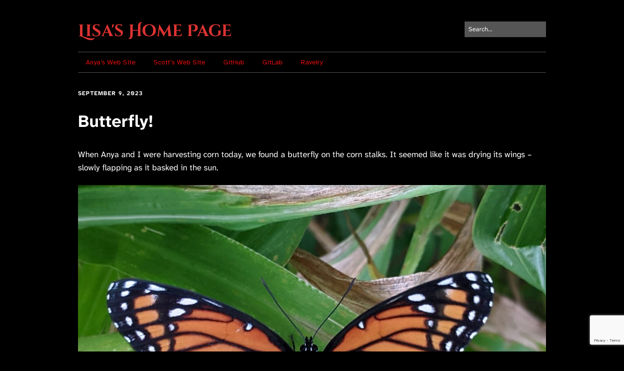

--- FILE ---
content_type: text/html; charset=utf-8
request_url: https://www.google.com/recaptcha/api2/anchor?ar=1&k=6LeGZ7EUAAAAAD5EP8GcdQIbCCQJ2bDOH3WdPsDw&co=aHR0cHM6Ly93d3cucnVzaHdvcnRoLnVzOjQ0Mw..&hl=en&v=N67nZn4AqZkNcbeMu4prBgzg&size=invisible&anchor-ms=20000&execute-ms=30000&cb=5bneb37k3xx9
body_size: 48776
content:
<!DOCTYPE HTML><html dir="ltr" lang="en"><head><meta http-equiv="Content-Type" content="text/html; charset=UTF-8">
<meta http-equiv="X-UA-Compatible" content="IE=edge">
<title>reCAPTCHA</title>
<style type="text/css">
/* cyrillic-ext */
@font-face {
  font-family: 'Roboto';
  font-style: normal;
  font-weight: 400;
  font-stretch: 100%;
  src: url(//fonts.gstatic.com/s/roboto/v48/KFO7CnqEu92Fr1ME7kSn66aGLdTylUAMa3GUBHMdazTgWw.woff2) format('woff2');
  unicode-range: U+0460-052F, U+1C80-1C8A, U+20B4, U+2DE0-2DFF, U+A640-A69F, U+FE2E-FE2F;
}
/* cyrillic */
@font-face {
  font-family: 'Roboto';
  font-style: normal;
  font-weight: 400;
  font-stretch: 100%;
  src: url(//fonts.gstatic.com/s/roboto/v48/KFO7CnqEu92Fr1ME7kSn66aGLdTylUAMa3iUBHMdazTgWw.woff2) format('woff2');
  unicode-range: U+0301, U+0400-045F, U+0490-0491, U+04B0-04B1, U+2116;
}
/* greek-ext */
@font-face {
  font-family: 'Roboto';
  font-style: normal;
  font-weight: 400;
  font-stretch: 100%;
  src: url(//fonts.gstatic.com/s/roboto/v48/KFO7CnqEu92Fr1ME7kSn66aGLdTylUAMa3CUBHMdazTgWw.woff2) format('woff2');
  unicode-range: U+1F00-1FFF;
}
/* greek */
@font-face {
  font-family: 'Roboto';
  font-style: normal;
  font-weight: 400;
  font-stretch: 100%;
  src: url(//fonts.gstatic.com/s/roboto/v48/KFO7CnqEu92Fr1ME7kSn66aGLdTylUAMa3-UBHMdazTgWw.woff2) format('woff2');
  unicode-range: U+0370-0377, U+037A-037F, U+0384-038A, U+038C, U+038E-03A1, U+03A3-03FF;
}
/* math */
@font-face {
  font-family: 'Roboto';
  font-style: normal;
  font-weight: 400;
  font-stretch: 100%;
  src: url(//fonts.gstatic.com/s/roboto/v48/KFO7CnqEu92Fr1ME7kSn66aGLdTylUAMawCUBHMdazTgWw.woff2) format('woff2');
  unicode-range: U+0302-0303, U+0305, U+0307-0308, U+0310, U+0312, U+0315, U+031A, U+0326-0327, U+032C, U+032F-0330, U+0332-0333, U+0338, U+033A, U+0346, U+034D, U+0391-03A1, U+03A3-03A9, U+03B1-03C9, U+03D1, U+03D5-03D6, U+03F0-03F1, U+03F4-03F5, U+2016-2017, U+2034-2038, U+203C, U+2040, U+2043, U+2047, U+2050, U+2057, U+205F, U+2070-2071, U+2074-208E, U+2090-209C, U+20D0-20DC, U+20E1, U+20E5-20EF, U+2100-2112, U+2114-2115, U+2117-2121, U+2123-214F, U+2190, U+2192, U+2194-21AE, U+21B0-21E5, U+21F1-21F2, U+21F4-2211, U+2213-2214, U+2216-22FF, U+2308-230B, U+2310, U+2319, U+231C-2321, U+2336-237A, U+237C, U+2395, U+239B-23B7, U+23D0, U+23DC-23E1, U+2474-2475, U+25AF, U+25B3, U+25B7, U+25BD, U+25C1, U+25CA, U+25CC, U+25FB, U+266D-266F, U+27C0-27FF, U+2900-2AFF, U+2B0E-2B11, U+2B30-2B4C, U+2BFE, U+3030, U+FF5B, U+FF5D, U+1D400-1D7FF, U+1EE00-1EEFF;
}
/* symbols */
@font-face {
  font-family: 'Roboto';
  font-style: normal;
  font-weight: 400;
  font-stretch: 100%;
  src: url(//fonts.gstatic.com/s/roboto/v48/KFO7CnqEu92Fr1ME7kSn66aGLdTylUAMaxKUBHMdazTgWw.woff2) format('woff2');
  unicode-range: U+0001-000C, U+000E-001F, U+007F-009F, U+20DD-20E0, U+20E2-20E4, U+2150-218F, U+2190, U+2192, U+2194-2199, U+21AF, U+21E6-21F0, U+21F3, U+2218-2219, U+2299, U+22C4-22C6, U+2300-243F, U+2440-244A, U+2460-24FF, U+25A0-27BF, U+2800-28FF, U+2921-2922, U+2981, U+29BF, U+29EB, U+2B00-2BFF, U+4DC0-4DFF, U+FFF9-FFFB, U+10140-1018E, U+10190-1019C, U+101A0, U+101D0-101FD, U+102E0-102FB, U+10E60-10E7E, U+1D2C0-1D2D3, U+1D2E0-1D37F, U+1F000-1F0FF, U+1F100-1F1AD, U+1F1E6-1F1FF, U+1F30D-1F30F, U+1F315, U+1F31C, U+1F31E, U+1F320-1F32C, U+1F336, U+1F378, U+1F37D, U+1F382, U+1F393-1F39F, U+1F3A7-1F3A8, U+1F3AC-1F3AF, U+1F3C2, U+1F3C4-1F3C6, U+1F3CA-1F3CE, U+1F3D4-1F3E0, U+1F3ED, U+1F3F1-1F3F3, U+1F3F5-1F3F7, U+1F408, U+1F415, U+1F41F, U+1F426, U+1F43F, U+1F441-1F442, U+1F444, U+1F446-1F449, U+1F44C-1F44E, U+1F453, U+1F46A, U+1F47D, U+1F4A3, U+1F4B0, U+1F4B3, U+1F4B9, U+1F4BB, U+1F4BF, U+1F4C8-1F4CB, U+1F4D6, U+1F4DA, U+1F4DF, U+1F4E3-1F4E6, U+1F4EA-1F4ED, U+1F4F7, U+1F4F9-1F4FB, U+1F4FD-1F4FE, U+1F503, U+1F507-1F50B, U+1F50D, U+1F512-1F513, U+1F53E-1F54A, U+1F54F-1F5FA, U+1F610, U+1F650-1F67F, U+1F687, U+1F68D, U+1F691, U+1F694, U+1F698, U+1F6AD, U+1F6B2, U+1F6B9-1F6BA, U+1F6BC, U+1F6C6-1F6CF, U+1F6D3-1F6D7, U+1F6E0-1F6EA, U+1F6F0-1F6F3, U+1F6F7-1F6FC, U+1F700-1F7FF, U+1F800-1F80B, U+1F810-1F847, U+1F850-1F859, U+1F860-1F887, U+1F890-1F8AD, U+1F8B0-1F8BB, U+1F8C0-1F8C1, U+1F900-1F90B, U+1F93B, U+1F946, U+1F984, U+1F996, U+1F9E9, U+1FA00-1FA6F, U+1FA70-1FA7C, U+1FA80-1FA89, U+1FA8F-1FAC6, U+1FACE-1FADC, U+1FADF-1FAE9, U+1FAF0-1FAF8, U+1FB00-1FBFF;
}
/* vietnamese */
@font-face {
  font-family: 'Roboto';
  font-style: normal;
  font-weight: 400;
  font-stretch: 100%;
  src: url(//fonts.gstatic.com/s/roboto/v48/KFO7CnqEu92Fr1ME7kSn66aGLdTylUAMa3OUBHMdazTgWw.woff2) format('woff2');
  unicode-range: U+0102-0103, U+0110-0111, U+0128-0129, U+0168-0169, U+01A0-01A1, U+01AF-01B0, U+0300-0301, U+0303-0304, U+0308-0309, U+0323, U+0329, U+1EA0-1EF9, U+20AB;
}
/* latin-ext */
@font-face {
  font-family: 'Roboto';
  font-style: normal;
  font-weight: 400;
  font-stretch: 100%;
  src: url(//fonts.gstatic.com/s/roboto/v48/KFO7CnqEu92Fr1ME7kSn66aGLdTylUAMa3KUBHMdazTgWw.woff2) format('woff2');
  unicode-range: U+0100-02BA, U+02BD-02C5, U+02C7-02CC, U+02CE-02D7, U+02DD-02FF, U+0304, U+0308, U+0329, U+1D00-1DBF, U+1E00-1E9F, U+1EF2-1EFF, U+2020, U+20A0-20AB, U+20AD-20C0, U+2113, U+2C60-2C7F, U+A720-A7FF;
}
/* latin */
@font-face {
  font-family: 'Roboto';
  font-style: normal;
  font-weight: 400;
  font-stretch: 100%;
  src: url(//fonts.gstatic.com/s/roboto/v48/KFO7CnqEu92Fr1ME7kSn66aGLdTylUAMa3yUBHMdazQ.woff2) format('woff2');
  unicode-range: U+0000-00FF, U+0131, U+0152-0153, U+02BB-02BC, U+02C6, U+02DA, U+02DC, U+0304, U+0308, U+0329, U+2000-206F, U+20AC, U+2122, U+2191, U+2193, U+2212, U+2215, U+FEFF, U+FFFD;
}
/* cyrillic-ext */
@font-face {
  font-family: 'Roboto';
  font-style: normal;
  font-weight: 500;
  font-stretch: 100%;
  src: url(//fonts.gstatic.com/s/roboto/v48/KFO7CnqEu92Fr1ME7kSn66aGLdTylUAMa3GUBHMdazTgWw.woff2) format('woff2');
  unicode-range: U+0460-052F, U+1C80-1C8A, U+20B4, U+2DE0-2DFF, U+A640-A69F, U+FE2E-FE2F;
}
/* cyrillic */
@font-face {
  font-family: 'Roboto';
  font-style: normal;
  font-weight: 500;
  font-stretch: 100%;
  src: url(//fonts.gstatic.com/s/roboto/v48/KFO7CnqEu92Fr1ME7kSn66aGLdTylUAMa3iUBHMdazTgWw.woff2) format('woff2');
  unicode-range: U+0301, U+0400-045F, U+0490-0491, U+04B0-04B1, U+2116;
}
/* greek-ext */
@font-face {
  font-family: 'Roboto';
  font-style: normal;
  font-weight: 500;
  font-stretch: 100%;
  src: url(//fonts.gstatic.com/s/roboto/v48/KFO7CnqEu92Fr1ME7kSn66aGLdTylUAMa3CUBHMdazTgWw.woff2) format('woff2');
  unicode-range: U+1F00-1FFF;
}
/* greek */
@font-face {
  font-family: 'Roboto';
  font-style: normal;
  font-weight: 500;
  font-stretch: 100%;
  src: url(//fonts.gstatic.com/s/roboto/v48/KFO7CnqEu92Fr1ME7kSn66aGLdTylUAMa3-UBHMdazTgWw.woff2) format('woff2');
  unicode-range: U+0370-0377, U+037A-037F, U+0384-038A, U+038C, U+038E-03A1, U+03A3-03FF;
}
/* math */
@font-face {
  font-family: 'Roboto';
  font-style: normal;
  font-weight: 500;
  font-stretch: 100%;
  src: url(//fonts.gstatic.com/s/roboto/v48/KFO7CnqEu92Fr1ME7kSn66aGLdTylUAMawCUBHMdazTgWw.woff2) format('woff2');
  unicode-range: U+0302-0303, U+0305, U+0307-0308, U+0310, U+0312, U+0315, U+031A, U+0326-0327, U+032C, U+032F-0330, U+0332-0333, U+0338, U+033A, U+0346, U+034D, U+0391-03A1, U+03A3-03A9, U+03B1-03C9, U+03D1, U+03D5-03D6, U+03F0-03F1, U+03F4-03F5, U+2016-2017, U+2034-2038, U+203C, U+2040, U+2043, U+2047, U+2050, U+2057, U+205F, U+2070-2071, U+2074-208E, U+2090-209C, U+20D0-20DC, U+20E1, U+20E5-20EF, U+2100-2112, U+2114-2115, U+2117-2121, U+2123-214F, U+2190, U+2192, U+2194-21AE, U+21B0-21E5, U+21F1-21F2, U+21F4-2211, U+2213-2214, U+2216-22FF, U+2308-230B, U+2310, U+2319, U+231C-2321, U+2336-237A, U+237C, U+2395, U+239B-23B7, U+23D0, U+23DC-23E1, U+2474-2475, U+25AF, U+25B3, U+25B7, U+25BD, U+25C1, U+25CA, U+25CC, U+25FB, U+266D-266F, U+27C0-27FF, U+2900-2AFF, U+2B0E-2B11, U+2B30-2B4C, U+2BFE, U+3030, U+FF5B, U+FF5D, U+1D400-1D7FF, U+1EE00-1EEFF;
}
/* symbols */
@font-face {
  font-family: 'Roboto';
  font-style: normal;
  font-weight: 500;
  font-stretch: 100%;
  src: url(//fonts.gstatic.com/s/roboto/v48/KFO7CnqEu92Fr1ME7kSn66aGLdTylUAMaxKUBHMdazTgWw.woff2) format('woff2');
  unicode-range: U+0001-000C, U+000E-001F, U+007F-009F, U+20DD-20E0, U+20E2-20E4, U+2150-218F, U+2190, U+2192, U+2194-2199, U+21AF, U+21E6-21F0, U+21F3, U+2218-2219, U+2299, U+22C4-22C6, U+2300-243F, U+2440-244A, U+2460-24FF, U+25A0-27BF, U+2800-28FF, U+2921-2922, U+2981, U+29BF, U+29EB, U+2B00-2BFF, U+4DC0-4DFF, U+FFF9-FFFB, U+10140-1018E, U+10190-1019C, U+101A0, U+101D0-101FD, U+102E0-102FB, U+10E60-10E7E, U+1D2C0-1D2D3, U+1D2E0-1D37F, U+1F000-1F0FF, U+1F100-1F1AD, U+1F1E6-1F1FF, U+1F30D-1F30F, U+1F315, U+1F31C, U+1F31E, U+1F320-1F32C, U+1F336, U+1F378, U+1F37D, U+1F382, U+1F393-1F39F, U+1F3A7-1F3A8, U+1F3AC-1F3AF, U+1F3C2, U+1F3C4-1F3C6, U+1F3CA-1F3CE, U+1F3D4-1F3E0, U+1F3ED, U+1F3F1-1F3F3, U+1F3F5-1F3F7, U+1F408, U+1F415, U+1F41F, U+1F426, U+1F43F, U+1F441-1F442, U+1F444, U+1F446-1F449, U+1F44C-1F44E, U+1F453, U+1F46A, U+1F47D, U+1F4A3, U+1F4B0, U+1F4B3, U+1F4B9, U+1F4BB, U+1F4BF, U+1F4C8-1F4CB, U+1F4D6, U+1F4DA, U+1F4DF, U+1F4E3-1F4E6, U+1F4EA-1F4ED, U+1F4F7, U+1F4F9-1F4FB, U+1F4FD-1F4FE, U+1F503, U+1F507-1F50B, U+1F50D, U+1F512-1F513, U+1F53E-1F54A, U+1F54F-1F5FA, U+1F610, U+1F650-1F67F, U+1F687, U+1F68D, U+1F691, U+1F694, U+1F698, U+1F6AD, U+1F6B2, U+1F6B9-1F6BA, U+1F6BC, U+1F6C6-1F6CF, U+1F6D3-1F6D7, U+1F6E0-1F6EA, U+1F6F0-1F6F3, U+1F6F7-1F6FC, U+1F700-1F7FF, U+1F800-1F80B, U+1F810-1F847, U+1F850-1F859, U+1F860-1F887, U+1F890-1F8AD, U+1F8B0-1F8BB, U+1F8C0-1F8C1, U+1F900-1F90B, U+1F93B, U+1F946, U+1F984, U+1F996, U+1F9E9, U+1FA00-1FA6F, U+1FA70-1FA7C, U+1FA80-1FA89, U+1FA8F-1FAC6, U+1FACE-1FADC, U+1FADF-1FAE9, U+1FAF0-1FAF8, U+1FB00-1FBFF;
}
/* vietnamese */
@font-face {
  font-family: 'Roboto';
  font-style: normal;
  font-weight: 500;
  font-stretch: 100%;
  src: url(//fonts.gstatic.com/s/roboto/v48/KFO7CnqEu92Fr1ME7kSn66aGLdTylUAMa3OUBHMdazTgWw.woff2) format('woff2');
  unicode-range: U+0102-0103, U+0110-0111, U+0128-0129, U+0168-0169, U+01A0-01A1, U+01AF-01B0, U+0300-0301, U+0303-0304, U+0308-0309, U+0323, U+0329, U+1EA0-1EF9, U+20AB;
}
/* latin-ext */
@font-face {
  font-family: 'Roboto';
  font-style: normal;
  font-weight: 500;
  font-stretch: 100%;
  src: url(//fonts.gstatic.com/s/roboto/v48/KFO7CnqEu92Fr1ME7kSn66aGLdTylUAMa3KUBHMdazTgWw.woff2) format('woff2');
  unicode-range: U+0100-02BA, U+02BD-02C5, U+02C7-02CC, U+02CE-02D7, U+02DD-02FF, U+0304, U+0308, U+0329, U+1D00-1DBF, U+1E00-1E9F, U+1EF2-1EFF, U+2020, U+20A0-20AB, U+20AD-20C0, U+2113, U+2C60-2C7F, U+A720-A7FF;
}
/* latin */
@font-face {
  font-family: 'Roboto';
  font-style: normal;
  font-weight: 500;
  font-stretch: 100%;
  src: url(//fonts.gstatic.com/s/roboto/v48/KFO7CnqEu92Fr1ME7kSn66aGLdTylUAMa3yUBHMdazQ.woff2) format('woff2');
  unicode-range: U+0000-00FF, U+0131, U+0152-0153, U+02BB-02BC, U+02C6, U+02DA, U+02DC, U+0304, U+0308, U+0329, U+2000-206F, U+20AC, U+2122, U+2191, U+2193, U+2212, U+2215, U+FEFF, U+FFFD;
}
/* cyrillic-ext */
@font-face {
  font-family: 'Roboto';
  font-style: normal;
  font-weight: 900;
  font-stretch: 100%;
  src: url(//fonts.gstatic.com/s/roboto/v48/KFO7CnqEu92Fr1ME7kSn66aGLdTylUAMa3GUBHMdazTgWw.woff2) format('woff2');
  unicode-range: U+0460-052F, U+1C80-1C8A, U+20B4, U+2DE0-2DFF, U+A640-A69F, U+FE2E-FE2F;
}
/* cyrillic */
@font-face {
  font-family: 'Roboto';
  font-style: normal;
  font-weight: 900;
  font-stretch: 100%;
  src: url(//fonts.gstatic.com/s/roboto/v48/KFO7CnqEu92Fr1ME7kSn66aGLdTylUAMa3iUBHMdazTgWw.woff2) format('woff2');
  unicode-range: U+0301, U+0400-045F, U+0490-0491, U+04B0-04B1, U+2116;
}
/* greek-ext */
@font-face {
  font-family: 'Roboto';
  font-style: normal;
  font-weight: 900;
  font-stretch: 100%;
  src: url(//fonts.gstatic.com/s/roboto/v48/KFO7CnqEu92Fr1ME7kSn66aGLdTylUAMa3CUBHMdazTgWw.woff2) format('woff2');
  unicode-range: U+1F00-1FFF;
}
/* greek */
@font-face {
  font-family: 'Roboto';
  font-style: normal;
  font-weight: 900;
  font-stretch: 100%;
  src: url(//fonts.gstatic.com/s/roboto/v48/KFO7CnqEu92Fr1ME7kSn66aGLdTylUAMa3-UBHMdazTgWw.woff2) format('woff2');
  unicode-range: U+0370-0377, U+037A-037F, U+0384-038A, U+038C, U+038E-03A1, U+03A3-03FF;
}
/* math */
@font-face {
  font-family: 'Roboto';
  font-style: normal;
  font-weight: 900;
  font-stretch: 100%;
  src: url(//fonts.gstatic.com/s/roboto/v48/KFO7CnqEu92Fr1ME7kSn66aGLdTylUAMawCUBHMdazTgWw.woff2) format('woff2');
  unicode-range: U+0302-0303, U+0305, U+0307-0308, U+0310, U+0312, U+0315, U+031A, U+0326-0327, U+032C, U+032F-0330, U+0332-0333, U+0338, U+033A, U+0346, U+034D, U+0391-03A1, U+03A3-03A9, U+03B1-03C9, U+03D1, U+03D5-03D6, U+03F0-03F1, U+03F4-03F5, U+2016-2017, U+2034-2038, U+203C, U+2040, U+2043, U+2047, U+2050, U+2057, U+205F, U+2070-2071, U+2074-208E, U+2090-209C, U+20D0-20DC, U+20E1, U+20E5-20EF, U+2100-2112, U+2114-2115, U+2117-2121, U+2123-214F, U+2190, U+2192, U+2194-21AE, U+21B0-21E5, U+21F1-21F2, U+21F4-2211, U+2213-2214, U+2216-22FF, U+2308-230B, U+2310, U+2319, U+231C-2321, U+2336-237A, U+237C, U+2395, U+239B-23B7, U+23D0, U+23DC-23E1, U+2474-2475, U+25AF, U+25B3, U+25B7, U+25BD, U+25C1, U+25CA, U+25CC, U+25FB, U+266D-266F, U+27C0-27FF, U+2900-2AFF, U+2B0E-2B11, U+2B30-2B4C, U+2BFE, U+3030, U+FF5B, U+FF5D, U+1D400-1D7FF, U+1EE00-1EEFF;
}
/* symbols */
@font-face {
  font-family: 'Roboto';
  font-style: normal;
  font-weight: 900;
  font-stretch: 100%;
  src: url(//fonts.gstatic.com/s/roboto/v48/KFO7CnqEu92Fr1ME7kSn66aGLdTylUAMaxKUBHMdazTgWw.woff2) format('woff2');
  unicode-range: U+0001-000C, U+000E-001F, U+007F-009F, U+20DD-20E0, U+20E2-20E4, U+2150-218F, U+2190, U+2192, U+2194-2199, U+21AF, U+21E6-21F0, U+21F3, U+2218-2219, U+2299, U+22C4-22C6, U+2300-243F, U+2440-244A, U+2460-24FF, U+25A0-27BF, U+2800-28FF, U+2921-2922, U+2981, U+29BF, U+29EB, U+2B00-2BFF, U+4DC0-4DFF, U+FFF9-FFFB, U+10140-1018E, U+10190-1019C, U+101A0, U+101D0-101FD, U+102E0-102FB, U+10E60-10E7E, U+1D2C0-1D2D3, U+1D2E0-1D37F, U+1F000-1F0FF, U+1F100-1F1AD, U+1F1E6-1F1FF, U+1F30D-1F30F, U+1F315, U+1F31C, U+1F31E, U+1F320-1F32C, U+1F336, U+1F378, U+1F37D, U+1F382, U+1F393-1F39F, U+1F3A7-1F3A8, U+1F3AC-1F3AF, U+1F3C2, U+1F3C4-1F3C6, U+1F3CA-1F3CE, U+1F3D4-1F3E0, U+1F3ED, U+1F3F1-1F3F3, U+1F3F5-1F3F7, U+1F408, U+1F415, U+1F41F, U+1F426, U+1F43F, U+1F441-1F442, U+1F444, U+1F446-1F449, U+1F44C-1F44E, U+1F453, U+1F46A, U+1F47D, U+1F4A3, U+1F4B0, U+1F4B3, U+1F4B9, U+1F4BB, U+1F4BF, U+1F4C8-1F4CB, U+1F4D6, U+1F4DA, U+1F4DF, U+1F4E3-1F4E6, U+1F4EA-1F4ED, U+1F4F7, U+1F4F9-1F4FB, U+1F4FD-1F4FE, U+1F503, U+1F507-1F50B, U+1F50D, U+1F512-1F513, U+1F53E-1F54A, U+1F54F-1F5FA, U+1F610, U+1F650-1F67F, U+1F687, U+1F68D, U+1F691, U+1F694, U+1F698, U+1F6AD, U+1F6B2, U+1F6B9-1F6BA, U+1F6BC, U+1F6C6-1F6CF, U+1F6D3-1F6D7, U+1F6E0-1F6EA, U+1F6F0-1F6F3, U+1F6F7-1F6FC, U+1F700-1F7FF, U+1F800-1F80B, U+1F810-1F847, U+1F850-1F859, U+1F860-1F887, U+1F890-1F8AD, U+1F8B0-1F8BB, U+1F8C0-1F8C1, U+1F900-1F90B, U+1F93B, U+1F946, U+1F984, U+1F996, U+1F9E9, U+1FA00-1FA6F, U+1FA70-1FA7C, U+1FA80-1FA89, U+1FA8F-1FAC6, U+1FACE-1FADC, U+1FADF-1FAE9, U+1FAF0-1FAF8, U+1FB00-1FBFF;
}
/* vietnamese */
@font-face {
  font-family: 'Roboto';
  font-style: normal;
  font-weight: 900;
  font-stretch: 100%;
  src: url(//fonts.gstatic.com/s/roboto/v48/KFO7CnqEu92Fr1ME7kSn66aGLdTylUAMa3OUBHMdazTgWw.woff2) format('woff2');
  unicode-range: U+0102-0103, U+0110-0111, U+0128-0129, U+0168-0169, U+01A0-01A1, U+01AF-01B0, U+0300-0301, U+0303-0304, U+0308-0309, U+0323, U+0329, U+1EA0-1EF9, U+20AB;
}
/* latin-ext */
@font-face {
  font-family: 'Roboto';
  font-style: normal;
  font-weight: 900;
  font-stretch: 100%;
  src: url(//fonts.gstatic.com/s/roboto/v48/KFO7CnqEu92Fr1ME7kSn66aGLdTylUAMa3KUBHMdazTgWw.woff2) format('woff2');
  unicode-range: U+0100-02BA, U+02BD-02C5, U+02C7-02CC, U+02CE-02D7, U+02DD-02FF, U+0304, U+0308, U+0329, U+1D00-1DBF, U+1E00-1E9F, U+1EF2-1EFF, U+2020, U+20A0-20AB, U+20AD-20C0, U+2113, U+2C60-2C7F, U+A720-A7FF;
}
/* latin */
@font-face {
  font-family: 'Roboto';
  font-style: normal;
  font-weight: 900;
  font-stretch: 100%;
  src: url(//fonts.gstatic.com/s/roboto/v48/KFO7CnqEu92Fr1ME7kSn66aGLdTylUAMa3yUBHMdazQ.woff2) format('woff2');
  unicode-range: U+0000-00FF, U+0131, U+0152-0153, U+02BB-02BC, U+02C6, U+02DA, U+02DC, U+0304, U+0308, U+0329, U+2000-206F, U+20AC, U+2122, U+2191, U+2193, U+2212, U+2215, U+FEFF, U+FFFD;
}

</style>
<link rel="stylesheet" type="text/css" href="https://www.gstatic.com/recaptcha/releases/N67nZn4AqZkNcbeMu4prBgzg/styles__ltr.css">
<script nonce="3wUCCzZBLCAsGqLLpAsZSA" type="text/javascript">window['__recaptcha_api'] = 'https://www.google.com/recaptcha/api2/';</script>
<script type="text/javascript" src="https://www.gstatic.com/recaptcha/releases/N67nZn4AqZkNcbeMu4prBgzg/recaptcha__en.js" nonce="3wUCCzZBLCAsGqLLpAsZSA">
      
    </script></head>
<body><div id="rc-anchor-alert" class="rc-anchor-alert"></div>
<input type="hidden" id="recaptcha-token" value="[base64]">
<script type="text/javascript" nonce="3wUCCzZBLCAsGqLLpAsZSA">
      recaptcha.anchor.Main.init("[\x22ainput\x22,[\x22bgdata\x22,\x22\x22,\[base64]/[base64]/[base64]/[base64]/[base64]/[base64]/KGcoTywyNTMsTy5PKSxVRyhPLEMpKTpnKE8sMjUzLEMpLE8pKSxsKSksTykpfSxieT1mdW5jdGlvbihDLE8sdSxsKXtmb3IobD0odT1SKEMpLDApO08+MDtPLS0pbD1sPDw4fFooQyk7ZyhDLHUsbCl9LFVHPWZ1bmN0aW9uKEMsTyl7Qy5pLmxlbmd0aD4xMDQ/[base64]/[base64]/[base64]/[base64]/[base64]/[base64]/[base64]\\u003d\x22,\[base64]\x22,\x22w6Ziw44Cw6rDsTbCiC4NwokpdTDDrcK+MjTDoMKlCSfCr8OEWMKeSRzDg8KEw6HCjXADM8O0w4PCoR85w6lbwrjDgDIRw5o8ayNofcOWwpNDw5AZw50rA2VRw78+wpZoVGgCPcO0w6TDo2Bew4lMRwgcVl/DvMKjw6Zue8OTGsOPMcORAMK8wrHChw4Xw4nCkcKvHsKDw6FvIMOjXypoEENDwqR0wrJ8KsO7J1XDpRwFFsOPwq/DmcK0w7I/DyPDicOvQ29nN8KowoHCsMK3w4rDpcO8wpXDscOgw5HChV5LRcKpwpkWQTwFw5vDpB7DrcO9w5fDosOrbMOgwrzCvMKYwrvCjQ5rwoM3f8ObwqlmwqJhw5jDrMOxKlvCkVrCvRBIwpQEEcORwpvDrsKuY8Orw67CkMKAw75DADXDgMKzwq/CqMOdXmHDuFNCwojDviMZw7/Cln/CgElHcH9HQMOeNEl6VEHDiX7Cv8OawpTClcOWL1/Ci0HCgwMiXw7CjMOMw7lTw7tBwr5Rwq5qYBfCoGbDnsOVY8ONKcKIeyApwpTCmmkHw77CgGrCrsOOT8O4bTbCtMOBwr7DnMKMw4oBw7XCpsOSwrHCjEh/wrh+N2rDg8Kww7DCr8KQUSMYNwccwqkpXMKNwpNMGcOpwqrDocOGwobDmMKjw71jw67DtsOPw45xwrtvwp7CkwA/bcK/bW16wrjDrsOEwppHw4piw7rDvTAwacK9GMOWI1wuMEtqKkIVQwXCnDPDowTChMKgwqchwr3DlsOhUFcNbStWwr1tLMOawr3DtMO0wppNY8KEw5Q+ZsOEwr0AasOzBnrCmsKlewTCqsO7CWs6GcO0w6p0eiN5MXLCr8OQXkA7PCLCkUcmw4PCpQd/wrPCiznDqzhQw6DCpsOldijCmcO0ZsKkw4RsacOGwoNmw4Z7wo3CmMOXwqoSeATDkcOqFHsjwonCrgdZEcOTHg/DkVEzXEzDpMKNT0rCt8OPw4p7wrHCrsK9KsO9dgPDjsOQLHhzJlM/T8OUMl4Zw4xwJsOsw6DCh2hYMWLClwfCvhoFRcK0wqlZUVQZUiXClcK5w4MqNMKiQMOQexRtw6JIwr3CqQrCvsKUw7/Ds8KHw5XDtQwBwrrChncqwo3DisK5XMKEw53Ch8KCcEHDvcKdQMKVKsKdw5x1HcOyZkvDlcKYBRrDgcOgwqHDqMOIKcKow6rDmUDClMO1VsK9wrUOKT3DlcO0NsO9wqZAwp15w6UIAsKrX2Vcwop6w5YWDsKyw4/DpXYKWMOKWiZ+wqPDscOKwqEPw7g3w5kzwq7DpcKpX8OgHMOOwr5owqnCv2jCg8ORN1xtQMOfFcKgXnVuS23CisOEQsKsw5QvJ8KQwqlawoVcwqhFe8KFwqjCusOpwqY+BsKUbMOKbwrDjcKFwqfDgsKUwp/CsmxNIcK9wqLCuHgnw5LDr8O+DcO+w6jCl8OPVn52w4bCkTMqwrbCkMK+WXcIX8OFYiDDt8OgwofDjA9qIsKKAVrDqcKjfTh+GcOTT1Jgw5PCj2QJw7JDAn3DvsKcwpPDl8KYw47DqMOlX8O5w6rCvMK+ZMOrw7HDlcKQwrXDl1A8KMOGwoHDucKVw48/VSUxWMOnw7XChTFZw5JTw4bDrUVjwqvDtlnCm8Ohw6rDicOpwoHCv8K7UcO1PsKnA8OKw5NowpdTw7Jvw6nCucO1w7ECQ8K3e2vCtQzCgxjDqcKuwqHCi1zCksKMTRJedD3CjW/CkMOpIsKnXn7CjcKIM0QddMOoWXPChsKSGMO6w4VPUVIbw6bDnsK3wrvDhCkbwqzDk8K4NsKSDsOiexfDnmVXATzCni/CmDPDrBsiwq5HFMOlw6R3HMOlfMKwIcOQwppGAy/[base64]/ChEplOE46FTvChcKwwoUDHcKjwo1XwrdVwpEEacKyw6jCnMOtXQ92J8OuwrF6w4vCogtkPsKvZlfChMOlFMK3ccOCw4RBwpN/YsOmYMKbSMOwwpzDuMKVw7PDncOIASvDkcKywpsKwpnCkl9mw6Z6wq3Dj0ILwrnCmjl/[base64]/CoMKxFgbCigUVFsKmJsKeDS0Bw5IGNsOpFMOMYcOWwqdewoZ/asOGw6I/CDBWwrJzY8KKwohkw7VFw5jCh354DcKbwosow5wxw4rCjsOPwqDCs8OYTcKDcjUyw4ljS8OFwo7ChiLCtcKHwoXCicK3KgHDriPCiMKDbMO+D2gyEkQ6w7DDiMO7w6wvwrdIw44Sw45QKnZPOkIlwovCiUBuH8OxwoHCiMK2XyXDgcKRe2MCwpltIMO9wp/DicOTw4JZLXI5wrZfQ8KoEz/[base64]/RDRuw5nDoXrDocOXw4dLwqHCusOKB0FRSMOpwq/[base64]/[base64]/CucK9w7B9wqrDnMKRU8KYwq03LAh6wrnDtcKsUiNNLsOxVMO1dWzClMOFwp58IsOKFDVIw5bDu8O0Q8O/w77Cm0/[base64]/CnMOzIcKRZ082BnHCi8KnLwVsWFoZMsK1fl3DosOsCsODA8OdwqPCjsOleybCtxRsw7bCksKjwrfClsOcTgXDrAPDqMOHwps6YQbCjsOAwqrCjcKFGsK9w5s7N0/Cr2V8ET7Dr8O5ORnDjlvDugR/wqdddSDCqnY7w5rCsC8kwqnCksORw4DCjVDDsMKUw4xIwrjDicOnw5ATw4tLwpzDuE7ChMOhHXQPcsKkEA1fPMOcwpHCtMOwworCgsKCw6XCqMKkTU7Dn8Oaw43DlcOWMU58w7NQDSBbFcOAHsOAasOrwp0Mw71pPSoKwoXDrQBWwoALw4/CtjYxwozCmsOTwovCjQxldgZScwzClcOhSC4dwodafcOow58DcMOjL8KGw4zCoyXCvcOhw4rCrxxbwq/[base64]/CszvDl3nDgkllwo/[base64]/CvsK9XQ8JwpXCrQjDij95woplw7rCm35UThkEw7jCvMKuLsKOLgrCiXLDssK2woDDkE5aSsKYQTbDkwjClcOMwrxIahrCn8K8ZzYoADrDmcOvwqRPw6rDj8Knw4zCgsO1wq/CggfCmVsdLGNHw57CpcOnTxXDqsOzwoY8wqjDrMO9wqLCtMOKw43Cu8OVwovCpMKvIMKPdsKbwq7DnFx2wq7DhRgee8KOLS0dTsOhw6N3woVqw6XDl8OhCGxOwp8tOcOXwpNmw5fCr3bCpkXCq38cwpTChlZUw4hRNEHCuH/Dp8ObGcOoTy0rRMKaQsO5DRDCtQHCusOUJVDDsMOtwp7CjxsXUMOYY8OAw5QNXMKJw6rChCJsw7DChMOOYw3DvzrCqsKUw6vDuyjDs2YDfMK/[base64]/DsDXDtnUCBMO/TcOgwq7CtsKWwp/DqXLDh8KcQsK9BWPDosOewqV7WSbDsDjDt8KNTCBaw6QOw4t5w5Afw4XCm8OpYMOCwrDCocORe09qw74/wqIQU8OaWmhDw4ELwrvCgcO9IzVcNMKXwpbCtsOGwqzCsBcmBsO0BMKBRRo8VWXDmwgWw67DiMO6wrnCg8OAw4/DmsKwwr0QwpHDsxxywqI4HzlDW8Olw63DvyPDgijCoDR9w4DDncOSE2jCszxobVbDqxLDpn0Qwp5Xw4DDnMOXw7rDjlfDhsKiwq3Ct8K0w7NSNcOwLcKhCXlWD3kiZcKKw4VzwoZ9w5kUw7IRwrI7w6IQw4zDjMOyWTJFwqFgPh3DhsKhRMK/w6vCv8OhJ8O1NTTDhDzCj8K7X17CncK/wonCksOjfsOZLsO2PsOEahnDv8K/bxAqw7JoFsOLw7Yswo/[base64]/DgFHCqsK0A8O8RsK1w6DDqcKfwowsw5LCqcOIdBLCtzzCm2TCk1dUwoXDmlUrQXIVD8OQacKqw4PDt8KFAMOwwo4YJMOswqzDnsKRw5DDpcK/wpzCizjCghLDqRhKFmnDsgvCsCXCpMOZD8KgfkI4MkDCvcONd1HDp8O5w7HDvsOQLxs/wpnDpQ/DlcKiw5x6woEZVcONAMK8M8K/ZHLCgUXChsOPZx1tw5FmwqNFwrXDp30VS2UeG8O9wr97SC/[base64]/HWnCtwzDvMKLw47Dj8O9N1tVQ2FFMUvDgA3Coj/DiQZww5bCimvCmjbCmsKUw7MlwoQkFzAeG8KLw5XClB4Kw5fDvx5mworDoEsXw4VSw4Riw5QOwqDCisOQOcOCwrlEf2xPwpPDgTjCi8KqTWhjwonCuwl9Q8OcPwFuRyRpYMKMwqfDj8KLesKmwpjDgh3Cmh3Coywew7zCsDnCnS/DmMOIYn4OwqjDuTjDqSTCkMKKYSsrVsKEw7QTDy7DiMKiw7TCrsKXV8OFwpg6Ri00TzDCiCPCgMOMPcK6XUXCtEh5c8KnwpJFw45bwpTCvsOkw5PCocOBBcKFaErDscO6wr/DuHx7wo9tUMKFw5N5ZcOQPH7DtWjCvARDL8KYd2DDhsKBwrXDpRPDhCLCqcKNenVjwrLCjn/DmE7CiS9TFMKhbsOPDEDDl8KFwpTDpMKAYybCnHJwK8KRD8KPwqhWw7PDjMOmDMKsw4/CkC7CslzCsW4KDMKBVSx2w6PCmgFOasO5wr3CknvDsjohwpB3wqQdCk7CqxHDkU/DpjrDsGTDknvCjMOLwos0wqxTwoXCl0UUwothwpfCjCPCjcKTw5jDucO/QMO/w75TVw8twpHCjcOEwoIvwo3CncOMPQDDjVPDq3bDm8OqS8Omw4h2w75/wr9wwp4Kw4Ubw6DDqsKvcsOywonDqcKScsKZS8KIGsKeA8OZw4/[base64]/DkAxkXsK9w5vDn8OEZEwtbsKDwqx5w7TDlkEEw6fDvcOqwpzDh8K+woDCnsOoJsKDwpxtwqAPwptUw5jCpjs0w43CvArDrEXDmxRKSMOPwpBCw74SD8Oewr/Dq8KbU2zCjyAxeVzCssOEO8KIwpjDmSzCv3EMXsKNw55Lw4t/bQQ6w4jDhsK2bcO4aMKtwo5VwpzDu2zDiMOke2vDqQzDt8OOwqA/[base64]/wqQ/w67DgMOpJ8KwSMKQGn7CmG/Dt8OtOwMlTGFQw6FxRkvDvMK3cMOtwobDjFLDj8KlwprDgMKNwo7DkAHChsKyWAjDh8KBwofDj8K/[base64]/[base64]/DpMK8wrnCpgYveXrCkMOnQMKrw6ZwwqbCnVVLNMO0O8OzQHTCh2hZDTzDlF/Do8KgwpAnSMOuf8KZw4E5EsKKKcK+w7rClSnCp8OLw4YTYcOTZz8TNMOLw6LDpMOnw67CuQBzw4Ziw47DnX4GbTkhw4nCmXzDm1AITwsKKxEnw5/DlBRbMAkQWMK1w7tmw4DChcOTT8OOwoxffsKREsKUbHVbw4PDgjXDm8KPwpnCunfDjE3DiBEWIh19axIYSsKzw7xKw41WCxY5w6fChRFhw6zCr05CwqIiHmPCpU8Vw4fChcK4w594E1/CunzDssKnSsKjw7PDmXwUY8Kgwq3CssO2cXoFw47CqMOIQcKWwqLDuQfClAwfVsKkwpnDmcOvfMKTwpBUw4FOAnXCqsKxNBxiAQHCjFjDssOXw5TCmMOow5LCssO0NsKQwqrDoTnDug7DmnUHwqrDtsO/Z8K4CsONFkACwrYswqshVTDDghduw6vCizPCkR5Iwp3DmRjDngVBw4rDgCYZw5xLwq3DuhzCiGcpw4bCkzlPHHMoWlvDiCUWSsOkSHjClsOHQsOewrYiCcKpwqjCpsKDwrfCuDjDnVQaBGESO2l8w6DDpRMYcyrCt15iwoLCqsO4w5BGG8OLwr3DlGhyMMKuEG7Cmj/CrWgLwrXCosKkPShPw6LDoxPCpsKONcKVw4pKwrNZw7JeSMOZEcO/wonDvsKSSTVzw77Cn8Ksw5Y3KMOXw5vDiBDCjsOuw6Ucw67Dg8KowrLCp8KAw4DDhcOxw694w4rCoMOlNjslZcKDw6TClsOsw48jABcLwqF2bkvCkgTDhMO0wo3CtcKQVsKlEArDvW5pwroFw6pmwqnCphbDi8OlSh7DpkDDoMKRw7XDjkTDj2PCisOFwqBIFC/CrHEcwqlHw5ZAw5wfdsOPJV5Pw5nDksOTwr/CszrCpD7Ckl/CjFjClxJVc8OoLQQRN8Kyw73DrQ8bw4XCnCTDk8KPEMKXJ3TDh8KWw53DpADDtxIZwpbCtyMMUWtPwqBKMMOsHMKlw47Co2XDk1TCicOOT8KeNyxoYiQRw5nCusKTw4PCmWN9GAzDmSl7F8OHXw9uYBfDkGHDli4KwrAPwosvRsK0wpx2w7MuwphMVMOJdEEuEiXCn0/ClB9uBB4gAEHDpcK7wooFw6DDmsKUw40qwqjCqcKcIQBnw77CpQvCqnlZTcOIcMKjw4DCmMOKwobDr8OmF3DDqsO/[base64]/CtFDCp2gPw6fDhcKAHcOewpsrS0U9w5/CpsOXKHXCu0FTw4k2w7RxLsKxf0kiZ8KlKEfDqhRgwpYrwrbDoMO6b8KnZcKnwp9XwqjCqMOkV8O1S8KMFsO6PAAAwo/CksOYIADCmW/CpsKEVXgldCg4AAPCpMOfJMOdw4NISsOgw4tNNH/DuAXCnHbCjVDCosOrFjnDrMOBOcKvw6ImScKMBBDCqsKkLiQlfMKGJGpMw6FtHMKwIS/CkMOWwq3CgRFBVsKUUTdlwqMJw5fCrMOfTsKIbcOQw6p0wrbDicKXw4vDk3EHI8Olwqpiwp3Dlls2w6nDliXCksKnwq0jwrfDuSnDrSVNw7NYbMOww5/[base64]/[base64]/DnMKuwp1Fw4zCoXc1wrPDuRQGw4bDgGoNM8KGdcKBC8Kwwql/wqrDlcOqNHrDqRfDtjHCix/DrGXDnWrCmRfCt8KnNMOXPMK8NMOaWUTCs0FGwpfDmGd1HUMycwrCkk3DtTrDtMKIFx1Gwr4vw6kCw6PDisOjVnkKw4rCmcKwwpPDoMK1wonCjsO/QQTDgBoUBsOKwo7DvEVWwoMEMzbCmCtswqXCisKibz/CncKPX8OBw6LCrh83I8OmwrLDvCEeNsOIw4I1w4tWw6TDuATDsR0UEsODw756w68lw4s1YcO2DTHDmcKowoQoQ8KrOMKLKETCqMKyBDcfw4oJw73Cg8KWfwzCncOWQsO3VcKeTcOycsKVMsOCwp/CsTpBwr1QUsOaEsKXw4Jxw5JcfMOSWMKOa8O2MsKuwr0nZ0XCh0TCtcOBwq3Dq8OnTcO/w6fDocKRwqVqMcK0LMOmw7UqwpFZw7d1woVWwrbDqsONw7/[base64]/w5XDhjTCucKmw4UIw7/DqSnDuFh5R2nDiVDDtFwWb0jCjQLDjcKEwprDmMOWw7sWXsK5asOpw7/Cjj7CtwzCrCvDrCHCvHfCmcO7w5FjwqxVwrdpeDbDkcKewp3DoMO5w5bCnETDksKFw6JMPgs7wqYmw60xYi/Cq8OSw5wEw6lUMjfCusKbfcOgcEwGwr1MJEzCh8Kmw5vDocOBZHLCnwbDucOpecKGOsK8w43CnMKjHENIwp/[base64]/YHzDm09OdRREZAvCozrCpsKdYl4dwpbDmFxfwqfDo8Kmw4rCocK3IETCo27DjwnDrmBkZsOeJzo9wqrCjsOsDMOEBU8lZcKFw4E/w67DhsO/dsKKM2LCmhHCrcK2MMOtH8K/[base64]/CqS90ThjDjDBkwpF2woLDr248w7waPcOsfWopE8Ovw7oWwrx+fz13GMOWw787G8KzUcKpUcKtYmfCnsOOw7N2w5DCi8Obw6PDi8ONVRjDtcKcBMOHd8KmLX/DpiPDisKmw7vCmMOpw6NAwrDDusKZw4XDrcO4el5OD8OxwqtLw4/DhV4lfDfDlW1UecOOw4XCr8Oow5k5RcKuBcOkc8Ocw4TCqgMKAcOxw47DrnvDscONTAwywr/DiT4yE8OwXkjCrcKbw6dmwoJGwovDn0JFw6bDkMK0w4rDgmNywonDr8OeHH57wofCvMOLeMKxwqZsUApSw6QqwrXDtXQDworChXJ6ez7CqwDChjjDo8KECMO0wroHej/CrTfDrhvCijXDtkcewohrwrwbwoDCuAjDrBXCj8OMby3ChFrDncKWG8OfC14FSGjDjVhtw5fCpsOqwrnDjcOgwrXCtiHCjnDCkVLDsQHDpMK2dsKkwqI2wpxvV0tVwqLDlTx7w4ZxWH5Hw5xPHsKKEwzCgGpRw6cIR8KxbcKGwqkAw4fDg8KnYsKlFcKDXkkOw5/ClcKbeXhuZcKywpcAwrvDnSbDk2/[base64]/aBbDosKxc8KFw7VtZsOSZMK1TxXDrsOwKQsCwrjCj8KnZ8KsTW7Dv03DsMKBdcK2QcO4ZsOhw40Ow6vDg2dIw5IBV8O0w5rDjcOTXCg0w53CpsO+csKTLH04woZnf8OAwo4sWsKtM8OAwpMyw6bCpl1HPsKTFMK1KV/DlsOVSMOPw77ChyYqGlFsA0AlIAwtw6TDjHheacOWw7vDuMOIw5HDtMOva8O4wrLCtcOtw5DCrDphbsKkVAfDisOyw6cOw6PDn8OrPsKDOyvDtifCo0BOw4vCiMKbw45rNGQZPcOlGAnCs8OgwoTDqH1lU8OKTQTDsjdDwrHDnsKXMhbDjygGwpDCrFnCshJ7G0/CsCMlOgEtMcOXwrfDnifCiMKjcHhbwq97wpTDpFNbOcOeMyTDn3Y+w63ClAoqGsOgwoLCl39jLT3Cj8KiC2sZJlrCjXxIw7pew44eVGNqw5gkCsOie8KAOQoWU1Brw5TCpsO3E2jDoz0ySC3CpWZiR8KSUcK0w4gudWx1w4Ihwp/CnnjChsK5wrY+QDnDjMKMflvCryN3w7FYEwJoJGBxwozDncO9w5vCosKPwqDDr2jChUBkJ8O7wqBdS8KNEGDCsXx1w5rCncK5wr7DtsO/w5/DjzTCkCnDp8OkwpsBw6bCusONVCBsZcKOw5zDqFjDjjTCsj7CtsOmJzUdP1s4H2hAw6xSw7UOwoPDmMKCw5JNwoHDs2jDkCTDqm0vWMOpKCMMWMKKHMOuwq/DtMKUYhRDw7jDosKwwpVEw6fDsMKjTmjCosKObh/DhF4xwr0TS8KtZHhnw54nwrEmwpfDtxfCpyB0w4TDi8Kjw5AYHMOjw47Dq8ODwpzCoELCiCdTDyPCpsOjQyo3wrpowo5lw6vDuydCJMKbamkee3vCmsKXwqzDnGROwo0CKVw+LiR9w71wES0kw5Bdw60YUwddw7HDusKNw67DgsK7wotrGsOMw7nCgsOdEkPDtX/[base64]/Du1/DjMOmwrwnRlMAw6QGwqhww4PCs0vDtGsHOcOGewJewrDCpxPCj8OsDcKBJsO5SsKGw6bCmsOMw59nCDFQw4zDq8Oew5TDn8K9wrQxY8KTd8KBw7B4w5zDsn7CpsKWw7jCrFvDsnElNC/DmcKew54Bw6rDh1vCqMOpIsOUJsKaw57CssK+w6Q/w4HCtDTCnsOow5zCgmLDgsO9JMOIS8O1fAbDt8KLVMOtZXdow7Qdw4vDknvCjsODw6Zdw6E7V0kpw4PCu8KvwrzDm8OJwrDCjcKNw7QFw5sWFcK/X8O4w4LCs8K6w4jDh8KJwowUw7XDgydYPWEzVcOjw7crw5XCsU7DoxjDi8O5wpfDtT7CpsOfwod0w5TDmWPDiGESw5hxQMK+V8KxJ1XDtsKCwpUQKcKhXxI8QsKTwoxww7/[base64]/[base64]/DvcKudgbCusKIejPCpCbCgMOWIhPCsCLCnMKVw41mHcOJa8KrFMKCAjfDvcOSbMOAFMOsRsK8wqvClcKiXg1uw4TClsOdUGPCgMO9McKnCMO0wrBBwqVvdsKNw4PCtMOYYcOqQxDCnUPCvsK0wp4gwrp2w5Vfw4DCsF/DkWrCtTfCtW3CnMOSV8O1w7nCpMOzw7/DicOcw7DCj0snLMOWI3HDtQsaw5jCsUByw7tmDlnCuBLCryrCgMOEccO8EMOsZsOWUwNlIHsXwrRdFsOFw67CknIxw6YZw4zDnsOPPsK2w4JLw5/CgwnChBoyEUTDrQ/Ct2MRw5lcw6R0ZnnCjMOew7fCksKYw6MWw6vDp8O6wr9Cw7MgEMOhNcOSHcK7QsOcw4jCisOqw5vDo8K9Ix09Dw1Qwr/DrsKmLV7Cl2hDA8O8J8ObwqbCr8KCMsOOWMKrwq7DlcOAwpzDjcO3eCJRw7xbwoVHNsOWNsKzScOgw71sLMKbAE/CmHPDn8KPwrEWS2fCnz/Dt8K2QcOKc8OYNsOkw4NzHsKydRI7bRHDhlzDh8Krw692MFjDoDYwdCNqSTEuO8OiwofCkMO5ScK0fW8rN23CrcO3Z8OfCsKawqUlAcOvwoJ8GsK4wrobMgYsbHYeV14RYMOEGUnCm0DCqTAww6xpwp/[base64]/[base64]/V8KtwoHDhT7Ck8KBwrF4w5jDszAawp4fw7HDlQ3Don/DoMOrw4fCrT3DjMKHwofCtMOfwq49w7fDtiNsSUBqw7ZSZ8KMScKVF8OLwpBVUQPCpVDCsS/CrsKONmvDncK5w6LCiyMbw4XCn8OCHjfCtFZGe8KiTS3DuRE8M1d1K8OEZWsVW0fDp0LDskXDncOdw6DDu8OaUMOac1/DtMKvIGoLHcK/w7BOHl/DmWZeEMKWwr3CksOES8OlwoHCsFLDpcO2w6sKwq7CujPDjcOswpdZw64Lw5zDtsOsQ8OTw4Iiw7bDumjDgiR4w6LDrQvClQPDgMOlU8KpcMOyW1BOwrARwqFsw4zCrxZJUlUFwr5Ud8KsOHAswpnCl1gcEhfCusOEbcOVwrUcw4bCm8OSKMKBw6TDlsKHUT/DssKkW8OHw5TDm3NKwpcUw5DDk8KwZQo4wovDuAsrw6rDg0LCrUg7RFzCsMKVwqHDqhIOw7PDosKqd3RZw43CtjQvwo/Dogggw5vCisOSSsKew4lvwo0qX8OGYzzDmsKZbMOeTy3DuXBoDnN5IUvDpUlnLCjDr8OfC0k8w59kwroLBHQxEsOxwr/CpU3ChMOkVh/CvsO1N3QOwqZCwpVCa8KbQsOSwrYZwrnCl8Oiw70CwqdCwq42GgLDrnLCucKSfkx5w7bCnzLCm8OCw4wSLMO/[base64]/c3zDsVTCkQDDhMOFw4DCsiNqJXXCiVgWw5fDm8K6X25yNBTDrxknTcK2wrzCqW/ChiXCicOTwp7DvDPClHzDi8O0wq7CosKsQ8ODw7hta3AeAmTCiFrCoWtdw5HDrMOTWhhlDcOYwo/Ci0zCvDdfwp/DnmxhVsKxAxPCrQPCksK6DcO9PhHDocOZcMKBEcKBw5/Dpg5rGB7DkUIvwrxRwo/Do8KWZsKaDsKfF8Ovw6vDi8O9wo19w7Etw57DvEjCvTwUZG9Yw54dw7vCtw91ckQ0SgtkwrI5VXJPK8KCwo/[base64]/[base64]/CW8twpJuK13CjWg2cSwdeyI0XSXCtMO6wo3CpsK2a8OFAXPCoxbDmMK5AMKCw4vDuBUJIBR6w67DjsOEckXCjcK7wqBqbsOYw6U1w5TCsxTCqcK9ZydRCXUtW8KNH2Ecw5HDkDzDgknDn03CtsKQwpjDgGZFDgxAwo/CkW1xwqgiw6MkNcKlQwbCjcOGX8OIwqgJMsO3w6PDncKjYBjDicKcwqdfwqHCuMOGQy4SJ8KGw5LDqsKdwrwVKXdDSSxlwqjDq8K3wozDscOATcOkdsKZw4bDi8OIflFtwoo8w6ZoWXF/[base64]/[base64]/Do0TDpcKQJlkxEAQow7QJBXdiwpYwIcO0I0ZVWxzCnMKRw6bDpsKjwqVpw5hdwoxhdUHDi3nDrsKAUyE8w55TXsKae8KCwqwxT8KpwpMyw78tAl1tw6h+w7Q0XsOIDFXCsi7CvBVEw7jClMKQwpzCm8KFw6rDkxrClX/[base64]/QENLEE3Cq2LDvXYWwqouwqFpBwYbBsOUwrtiCwvCtgrDjUgiw4pcfxDCj8OxDGzDp8KnUmDCtcK3w4l7UABzTTQdLyPDmMO0wr3CsGvCssO3bMKcwrsqwqh1ccONw54nwpvCnMK+QMKfw5hKwp50TcKfYsOCw5IiAsKaBcOBw4pewq85CCl4VBQEScK2wpzDkx/Cq2E1LmTDucKawo/DhsO1w6zDucKnBxgKw4gUBsOYOWfDgMKuw4JOw4XCiMOmEcOswpTCqngvwoLCp8Oywro5JRVOwoXDoMK7SlhjWUjCg8OnwrjDtjt5GMKwwrfDmcOGwrfClsKEMVnDg2bDqcKCTMOIw6ZuV2QkcznDrkM7wp/DlXNYUMOpwpPCr8O8ewk5wq4Iwq/[base64]/TsKjYCvDm8O3RMKQwpHDkMKTwr02YzzDgkPCqmgOwpwCwqHDl8KIfB7DpcOXEhbDrcOde8O7eyfCmi9dw71zw6/CrB4mO8OsECBzwoAlYMOfwqPDtljDjWDDmH/DmcOXw4zDp8OCU8OfbGk6w7J0J0JVRMOeYHXCosOYKsKTw7ZCERnDnGJ4a2jCgsKEw6gIF8KKUzYKw40iwrtRwotkwqLDjG3CmcOzego2UMKDJ8O6IMOHbkRww7/DrwRVw7kGajLDjsO5wosxfHFRw4p7wrPCtsOzfMKRDhRpZCLDhsOGFsO/ccKZa0EEBH3DuMK1V8Ocw4nDnjDDnHpRZFTDjT0PP207w47DmSXDjULDpUvCnMK/wqbCksOZRcOlAcOcw5VhWV8dTMKUw5XDvMKRQsObBWpWEMKPw51nw7rDgWJgwqTCqMOlwrpyw6hmw5HCuHXDiWjDlR/CpcKFbcKgbDh2w5HDtUjDujQAdEXDn3/Ct8OMw73CsMKGWzlkworDgcOqTW/[base64]/DkMKneTUaBAVhw7UZw4vDuA82FMOxXD0Lw4bCvcOTfsOeHHjCo8O3F8KRwr/[base64]/CvMOAG8OZw7/[base64]/wqoDYsO6w6XDohPDsFsDPVlJwqA9wrbDpMKkw5TDusKSw6DDisKKQsO2w7jDnHYfIsK+ZMKTwplew63DjMOJREbDh8OzFAbCqcODfMK/Cix1w7jCiwzDgFXDmcO9w5fDqMKifFJAIcOEw4xPa2xWwrzDhzohb8K7w6fCmMKGB1HDiSw+XxnCsF3DnsK3wqPDrCXCksKtwrTDr3PCrGHDiX8nacOSOFswAWfDhAxaUVRfwr7Cn8OfU0diTWTCqsOWwpJ0XA48cD/CmMOnwoLDtsKNw5LCgQjDnMOzwprCjQ0nw5/Dr8OvwprCq8KXbX3Dm8KRwr1uw6BhwqvDlMOkw6xuw6hrOg1tPMOUMAnDhDXCgMO7c8Ooa8K8w5bDlsOIfcO3w55oHcO3UWzCkSY5w657QMOocMKBWWlIw4skOMO3EUzCisKlNhHDucKLVMO/WU7Cul19IAnDggHCjHgbN8OqcTomw7/DtlbCk8OtwrVfw4xnwpbDl8Oxw4Fibk7DiMOcwq3Dq0fDjsKucMKrwrLCihjClmDCi8O1w5/DmBB3NcKeDjTCpRjDkMO3w7vCswtkaEvCj3bDl8OnDsKyw7HDvCbCgFnCmAhLw5vCtcK3d3fCiyYJXhLDnMOCVcKoCivDqDzDmsKAZMKtGcO/wo/Dm3MTw6bDlMKaAC9iw77DvzXDtm1IwrJKwqvDnGxxOV/CqTfCgQoNK3jDtVHDj1XChXfDtg4VOxsYJ0jDslw1FUplw40MS8KaXH0NHB/[base64]/[base64]/DpsKRGMOiLMOCJMKxwrXDncOKwp4pwpHDuHwNw4J4w6Mqw7waw4jDoEzDnQDCiMOowpXCmX03wpDDoMOYFVN8wpfDl2TCkw7DlW3Cr3ZowoVVw70Lw5ZyIiReRllSFsKtD8KGwohVw7PCpUwwdTcKwoTCrMKlKsKEfUs/woLDr8K/w5rDncOvwq8pw6DCl8OPLMK7w7rCisO6ZgMKwp7CjUrCvg7Co2nClSvCqG/DmEpYbH8Dw5N3wpjDjhE5wqPCt8KrwoHDu8O8w6Qtwpp+R8Osw5gZdAInw50hZ8Ohwpk/w6YCHiNUw5Q+Ji7CkMK0ZD9+wqDCoyfDgsKEw5LCv8Oqwq/[base64]/wr3DkyZ/Y8OwUE7DvsKTw58gbi1RUsK1wrYjw4rChcO/wr06wpPDpSUyw7ZYNsOyR8OIwpcTw6PDo8Oew5vCt0oSHivDjBRpFsOiw4/DoSEBDcOmG8KYwpXCgkN2EhzCjMKVPyrDhRw0MMOOw6HDh8KdS2HCp3nCg8KECsO9D07DkcOedcOlwrLDuQZmwr/CpsOISsK9ZMOFwoLCtSQBWSzCjl/[base64]/CkcKuw6NnezVww6DCpRnCi8Olc1t7GRPCqTXDiBs8b0pGw4TDtmsaVMKNRcO1CkrCi8OOw5rDvRbDrMKfKhPDocKlwq1/w5MDYDkMXSfDtMKqGsOddlRMEcOhw64XwpHDtnLDoFciwojCmcO7GsOvM0TDjwlQw7BGwr7DrMKUXADCiU1mEMObwoTCqcOrB8KtwrTClk/Dr09Ja8KZMH1vQMONQ8O+wrFYwow9wo3DgcKhw5LCqispw7zDhQ9nDsOkw7kzK8O4Yh1pXcKVw5XDlcOTw7nCtV7CpcKtw4PDm3PDplnDsiDCjMOpfVXCuALCryvDrkBmwr1qwoRNwr7DkR0KwqbCoktSw7TDpxLChknCmz/Dn8Kcw5kVw4fDrcKTSBnCoXLDuihFDnDDn8Ofwq7CncOxGcKawqhnwpvDgiY6w6DCp3VzPcKJw4nCqsKPNsK/wrgRwqzDkMOJRsK6wq/CjCrCm8ONEWZBLSVZw5zCpzHCjcKzw7pcw7XCksK9wpPCpcKqw5cJASJ6wrwuwqNVKDkMTcKOaU7CpTt8eMO4wp46w4RJw5TCkibCrMKiFQLDrMK3wo87w742LMKrwq/Cs1QuVsKawo8YTibDs1V9woXDpmDDhcK/DcOUV8KmI8Kdw40ww53DpsOlHMO+wqXClMOvcnkrwrohwqbDi8O9F8O2wrhFwobChsKWw798BkfCrMKGJMOqS8KsN3hjw4UobFE9w6nDkcKPw746G8K6X8KJIcKVwojCpFbCjzAgw7nCq8OBwozDqSnDkDQLwo90V3/Cpi11XcO6w5dWwrjDlsKefzg9B8OJEMOJwpXDmMKnw5rCr8O1ChbDlsOVYsKjwrfDtB7CjMKzHGx+woURwr7DicKbw6BrI8KpbFvDqMKAw4rCjh/DqcOfVMOywqBEGiYtE19tNSMGwrvDmMKuAHVpw6DDjSMDwp8yT8Khw57DnMK5w4XCqEAHfT08QjFUJmFWw6PDlA0gHcKtw7Ezw6/DuDV4VsOYL8KfXMOfwo3CgsOBCXl9DTTDs212L8KIKSDDmywTw6vDr8O5E8Kow43DmWrCvsKXw7dCwrZqSMKCw6PDsMOKw65VwozDosKfwrzDvzTCuTrDq2zCj8KPworDnBjCkcKqwrzDkMKIBmEYw6smw7lAcsKAUAzDlsK4dSrDrsOhH27CmDjDg8K/[base64]/P8KVwpA7G8KVRcKqwrzDth0dwpwfVxrDrMK+ZcObMMOMwq9/w5HDscOnMz5tYcKED8OdfMKCAit8FsK5w4XChjfDqMOawrdxO8K5OngST8OMwp7CusOXUMOEw7c0JcOowpEvUEHClkzDucOZwrhrQcKgw4drFUR9w787AcO0H8Orw5I9SMKaFwwiwr/CosKAwrpaw6rDq8KzH1HCn3DCrk8xesKOwqMDwrbCsxccU2MtGz0iwp8oJ1peA8KuIH8wOVPCrsK5AsKiwp/[base64]/CrcKKFsOyw7BtcMKWwoHDsxbCusKgHMKfw4c0w5fDoxAeQiTCpsKKEHRNHsOrAiBEAR7Dvw/DrMOcw5jDmAkiPzEZKyHCnMOtRMKvWBgewrk1B8O5w5p/[base64]/DrWx1d1LCkMOGw70tbcOkwo46w6NxwpRow4PDocKtW8Oqwr4Zw4IcQ8OrD8KMw7vDqMKuDmZ3w4XChGkIY01ibcKVbjpzworDqV3CuSc7TcKrJsKyMWbCl2PCiMO7w43CrsK8w7sOcwDCsV1Bw4d9UiFWIsKMdBxeTHLDjxF3XBJ9TlY+UEwUbB/CqjJWXcKlwrAJw7HCh8KoU8OkwqEGwrtZKlPCuMOnwrV6QBHCtDhHwrHDj8K/UMO0woJXV8KQwpPDj8KxwqHDmwbDh8Obw4Z7fyLDs8KraMOeL8OmeS1nHAJSLx/[base64]/DqWvDsyrDjC0zVGfDrsOIwpQLLsK/[base64]/[base64]/CtsK3Zh3CucKJI1ccV8Orw5jDmR3Cr8Krw4LCvyTCjhkzw5TDmcKQRMKVw7/CoMKFw4HCu0XDvRcGO8OsGGbCimjDtmMYI8KKICsjw4RLGhdwGsODwpfClcKAeMK4w7fCpVQWwoA8wr3DjDnDs8OYwphCwpLDolbDpx3Dk1tcVsOlLW7CkhPDnR/[base64]/[base64]/Cs1YhNR9Twq1jVcOdM1bCmMOOw6YSWMKfIsK5w7kcwpoSwqFmw4bCvsKEFB/CnhjCscOOQMKfw70/wrTCkMO9w5fDlwvCo3DDrxEWKcKRwpo+wrgRw7FAUMKSXMO6wrvDjMO0ejfCp1vCkcONwrvCrinDsMK8w58HwqNaw7wdwp1qLsO9e1fDlcOqQ0wKM8K7w4oFQ3ciwpoowoHDrGhzfsOdwrc8w4J8L8OEYsK3wpfDgMKUY3jCnwDDm17DvcOMd8KtwpM/MSXCoDjDu8ObwoTCisKHw6fCllLCocOCwp7DjcOpw7XCrMOqF8OUIxUDaw7Cs8Osw5vCrx9OXzcBM8OqGDchwprDiDrDhcO8wobCs8Omw6TDgh7Dhx1Rw4bCjgTCl2Ajw7PCsMKHesKQw7/CjcOpw49Owqpyw5bCjkwgw41Uw4JSeMKqwpnDpcO+BcKNwpDCjzTCvMKjwonCjsKudXTDscKdw4cAw7p7w7Ilw5Axw5XDh2zCtMKYw6jDkMKlw4jDv8OCw6hpwrrDkRrDlnJHwr7DqjPDncOTBQ8dXwHDvVfCmk1RJWt+wp/CnsKjw7/[base64]/DscOHw5/Cl2LCsEoPwq/CkcOUwrsSwqUYw4TCtsKmwqUwDsKENsObGsKnw4/DuiAmYkpcw7DCqgxzwoXClMOTwptpPsOcw71rw6PCnMOnwpZWwqgUNiJfdcOUw49Zw7xVSVbDksOaChkww4YZAE3Cs8Olw4JMc8KnwoLDkGcXwpV1w4/Cqk/[base64]/CksOww7Vrw657wo3CoMKqwoTCnMOtFGjDncK+wpBfwpt/wqNxwokAR8KVTcOCwpAIw5M6FBzCnEvCvMKkRMOcNRIawpQHZcKndC7CvHYrYMOgAcKNX8KJfcOYwpLDusOiw6XChMO5EsO1bMKXw73Ck3dhwobDlQ/CtMKzVRfDn3YVCcKjXMOCwqzDuhsATsK+I8OQwppJaMOPVR00TiPCigAswpjDv8O9w4tiwoY8ZFt+HhLCmVbCp8Kkw6Q6B3FdwrLDhwzDo0EERSgaVcOTwq1JSTdLGsOMw4/[base64]/DusOiwqd4QMOXWcONwpfDo0zDvzsswqXCjHtcw5VfCMKawo8DDsK8TsO+HlVMw5R1b8OvY8KuKMKPQMOESMKvOFARwrdiw4fCsMOCwpTDnsOJXsOpX8O+a8KYwqPDtAg5FcKvGsKtD8K7wroZw7PCt37CizFFwrBxbWjDnFhLB2nCrMKKw6EAwo0JPMK/asKswpLCpcKZK13CgcKjKcOoZAVHL8OvQ393CcOnwrUHw5fDoEnDqhXDjFxlHUBTWMOQwrvCtcKjaXjDosKKHcKdC8K7woDDngklQQ9QwrXDjcOjw5Jbw4zCiBPCuxjDsgI5w7HChjrDuhnCi1gkw4wUJm9owq7DhmjCjsOtw4PCmg/DrcOSKMOCOMKmw6sgeHocw5lhwqRjSlbCp2/DkmfCjSrCjhDDvcK+DMOLwogbwq7Djx3Du8Kkw6wuwoTDoMKOH3QWDsOebMKhwpcbwqUaw5k2LlTDjRjDtsOpXQbCucO9Y1Z4wqVsdcOrw70pw41WIEsPw6bDmhDDvWPDjMObBcO/CGbDhi59W8KGw7vDhcOjwqrCnwxoJ1zDim/ClcK7w4rDjjrDsmPCj8KZXmbDr3bDs2PDlyTDrXHDo8Kbw6wLR8KkY13Ci2p7LDDChsKkw60PwrF8Z8OPw5JjwoTCrcKHw78NwqzCl8KJw4DCmjvDuCsOw73DkCHDo1wvV18wQ3BBw457ZcOVw6Jsw4RBw4PCsy/CtCx6RhhAw7fCosOGIVU2wqLCosK2w7TCpsOEEg/CtsKfUGDCoDXDl1vDisOhw7nCniJsw7QTawgSO8KZIWfDr0sjeUjDvsKQw4nDtsKNezTDsMO/[base64]/Cs8OAw6BnwqNGb090cXLDnCFjwoHCp8OqXX81woXCsBzDr2YxLMKFbHx0ZmQnO8KwJ0pnMMKENcOcR2DDvMOdclrDr8KxwpIMTUjCvcO9wprDtGfDkk7Col1Bw7/CuMKKLMOfWMK5Zx3DpMONa8Oswq/ChQjChTVGw7jCnsOJw4XDn0/DiRzDvsO0BcKSX2ZGNsOVw6HDmcKfwr0Vw7fDvcOYdMOCwq11wqBFK33CkcKlw48mYC1swrx8HDDCjg3CkizCixFxw5odV8KvwrvDtzVJwr5aGn7DtHjCscO1\x22],null,[\x22conf\x22,null,\x226LeGZ7EUAAAAAD5EP8GcdQIbCCQJ2bDOH3WdPsDw\x22,0,null,null,null,1,[21,125,63,73,95,87,41,43,42,83,102,105,109,121],[7059694,459],0,null,null,null,null,0,null,0,null,700,1,null,0,\[base64]/76lBhnEnQkZnOKMAhmv8xEZ\x22,0,0,null,null,1,null,0,0,null,null,null,0],\x22https://www.rushworth.us:443\x22,null,[3,1,1],null,null,null,1,3600,[\x22https://www.google.com/intl/en/policies/privacy/\x22,\x22https://www.google.com/intl/en/policies/terms/\x22],\x22tZwj3bdlQsgzAjlvmRDaadnjkc794WmhF42yyZ/Ct/4\\u003d\x22,1,0,null,1,1769587942617,0,0,[14,181,170],null,[179,6],\x22RC-DP_7XCV5wSDTEw\x22,null,null,null,null,null,\x220dAFcWeA7LhZ7owze0EuySzINs1Lh_B9D5ScSaKS8SEft5rabtGta-J4rYLwKrweuo-Cxq8QiTLfuzuOsOIimLoyg5X0ftV6IvMQ\x22,1769670742636]");
    </script></body></html>